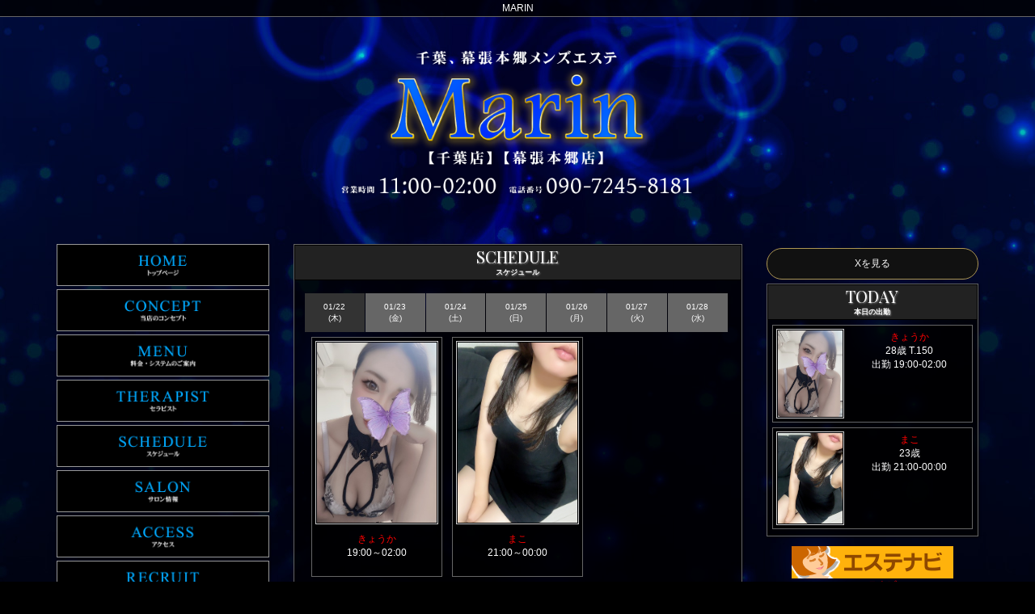

--- FILE ---
content_type: text/html; charset=UTF-8
request_url: https://www.esthe-marine.com/schedule/?d=2024-06-24
body_size: 3633
content:
<!DOCTYPE html>
<html lang="ja">
																						

																																																																																								

																																																																																
																																				<head>
	<meta charset="utf-8">
	<meta http-equiv="X-UA-Compatible" content="IE=edge">
	<meta name="viewport" content="width=device-width, initial-scale=1">

	<title>MARIN | スケジュール | 千葉,幕張本郷 メンズエステ</title>
	<meta name="Keywords" content="千葉メンズエステ,幕張メンズエステエステ,幕張メンズエステ,幕張本郷MARIN,幕張本郷マリン,幕張メンズエステ,幕張本郷メンズエステ,幕張本郷 エステ,幕張本郷 マッサージ,千葉メンズエステ" />
	<meta name="Description" content="幕張本郷 メンズエステ MARIN" />

	<link rel="shortcut icon" href="/asset/img/favicon.ico">
	<!-- Bootstrap -->
	<link href="/common/lib/bootstrap/3.3.5.c/css/bootstrap.min.css" rel="stylesheet" type="text/css" />

	<!-- plugins -->
	<link href="/common/fonts/font-awesome/4.0.3/css/font-awesome.min.css" rel="stylesheet" type="text/css" />

	<!-- webfont by google -->
	<link href='https://fonts.googleapis.com/css?family=Lora:400,700' rel='stylesheet' type='text/css'>
	<link href='https://fonts.googleapis.com/css?family=Architects+Daughter' rel='stylesheet' type='text/css'>
	<link href='https://fonts.googleapis.com/css?family=Vollkorn' rel='stylesheet' type='text/css'>

	<link rel="stylesheet" type="text/css" href="/asset/css/default.css" media="all" />
	<link rel="stylesheet" type="text/css" href="/asset/css/custom.css" media="all" />

<link href="https://fonts.googleapis.com/css?family=Playfair+Display" rel="stylesheet"> </head>
<body class="schedule">
	<header>
			<h1>MARIN</h1>
		<div class="container mag">
			<div class="title">
				<a href="tel:09072458181"><img src="/asset/img/top.png?444" class="img-responsive center-block hidden-xs hidden-sm" /></a>
                <a href="tel:09072458181"><img src="/asset/img/top2.png?444" class="img-responsive center-block hidden-md hidden-lg" /></a>
			</div>
		</div>
	</header>

	<div class="content">
		<div class="container mag">
			<div class="row">
				<div class="block-left col-md-3">
			
			<a class="btn-toggle" data-target=".block-left">
			<span class="fa fa-bars"></span>
			</a>
			<nav id="main-nav">
				<ul class="nav">
					<li><a href="/"><span class="sr-only">Home<small>トップページ</small></span></a></li>


					<li><a href="/concept/"><span class="sr-only">Concept<small>当店コンセプト</small></span></a></li>


					<li><a href="/price/"><span class="sr-only">Menu<small>メニュー・料金</small></span></a></li>
                    
                    
					<li><a href="/staff/"><span class="sr-only">Staff<small>セラピスト</small></span></a></li>
                    
					<li><a href="/schedule/"><span class="sr-only">Schedule<small>スケジュール</small></span></a></li>

					<li><a href="/salon/"><span class="sr-only">Salon<small>サロン情報</small></span></a></li>



					<li><a href="/access/"><span class="sr-only">Access<small>アクセス</small></span></a></li>

					<li><a href="/recruit/"><span class="sr-only">Recruit<small>求人案内</small></span></a></li>
               
                    


					<li><a href="/link/"><span class="sr-only">Link<small>おすすめリンク</small></span></a></li>

				</ul>
			</nav>
				</div>
				<div class="block-main col-md-6">
					<h2 class="sr-only">MARINのスケジュール一覧</h2>


					<section class="panel panel-default sc">
						<div class="panel-heading">
							<h3 class="panel-title">ScHedule<small>スケジュール</small></h3>
						</div>
											<div class="panel-body">
													<div class="row" id="schedule_day">
															<a class="day-col day-active" href="/schedule/?d=2026-01-22">
								01/22<br>
(木)
								</a>
															<a class="day-col " href="/schedule/?d=2026-01-23">
								01/23<br>
(金)
								</a>
															<a class="day-col " href="/schedule/?d=2026-01-24">
								01/24<br>
(土)
								</a>
															<a class="day-col " href="/schedule/?d=2026-01-25">
								01/25<br>
(日)
								</a>
															<a class="day-col " href="/schedule/?d=2026-01-26">
								01/26<br>
(月)
								</a>
															<a class="day-col " href="/schedule/?d=2026-01-27">
								01/27<br>
(火)
								</a>
															<a class="day-col " href="/schedule/?d=2026-01-28">
								01/28<br>
(水)
								</a>
														</div>
												
						<ul class="list-staff clearfix">
																			<li class="col-xs-6 col-sm-4 col-lg-4">
								<div class="item">

									<div class="photo">
										<a href="/profile/_uid/13115/">
											<img src="/asset/img/spacer300x450.png" style="background-image: url(/images/mc_1_1_13115.jpg)" class="img-responsive center-block" />
										</a>
									</div>
									<div class="info"> 
										<a href="/profile/_uid/13115/">きょうか</a><br />										<div>
																				19:00～02:00										</div>
									</div>
								</div>
							</li>
																									<li class="col-xs-6 col-sm-4 col-lg-4">
								<div class="item">

									<div class="photo">
										<a href="/profile/_uid/13230/">
											<img src="/asset/img/spacer300x450.png" style="background-image: url(/images/mc_1_1_13230.jpg)" class="img-responsive center-block" />
										</a>
									</div>
									<div class="info"> 
										<a href="/profile/_uid/13230/">まこ</a><br />										<div>
																				21:00～00:00										</div>
									</div>
								</div>
							</li>
																																																																																																																														</ul>
						<div class="text-right" style="padding-top:20px;"><a class="btn btn-default btn-xs" href="/schedule/?weektable=true">「週間スケジュール」に切替</a></div>
						</div>
										</section>

				</div><!-- /.block-main -->

				<div class="block-right col-md-3">

<div>

<!-- twitter -->
<a href="https://x.com/zR5tSobkTH71157" target="_blank" rel="nofollow" style="display:block; background-color:#111; color:#FFF; padding:10px; border:1px solid #ad9753; border-radius:20px; max-width:300px; margin:5px auto; text-align:center; text-decoration:none;">Xを見る</a>


</div>

					<section class="panel panel-default" id="today">
						<div class="panel-heading">
							<h2 class="panel-title">Today<small>本日の出勤</small></h2>
						</div>
						<div class="panel-body">
							<ul class="list-staff clearfix">
								<li class="col-xs-12 col-sm-6 col-md-12">
									<div class="item clearfix">
										<div class="photo">
											<a href="/profile/_uid/13115/"><img src="/images/mt_10_1_13115.jpg" class="img-responsive center-block" /></a>
										</div>
										<div class="info">
											<a href="/profile/_uid/13115/">きょうか</a>
<div>
	28歳	<span class="sizeC">T</span>.150 </div>
											出勤&nbsp;19:00-02:00
										</div>
									</div>
								</li>
								<li class="col-xs-12 col-sm-6 col-md-12">
									<div class="item clearfix">
										<div class="photo">
											<a href="/profile/_uid/13230/"><img src="/images/mt_10_1_13230.jpg" class="img-responsive center-block" /></a>
										</div>
										<div class="info">
											<a href="/profile/_uid/13230/">まこ</a>
<div>
	23歳	</div>
											出勤&nbsp;21:00-00:00
										</div>
									</div>
								</li>
							</ul>
						</div>
					</section>

					<section class="link-side">
						<h3 class="link-title">リンク</h3>
						<div class="link-list">
<div class="item"><a href="https://www.es-navi.com/" target="_blank"><img src="https://img.es-navi.com/banners/es-navi_200x40.gif" width="200" height="40" alt="エステナビ～全国のエステ検索の決定版！"><br>エステナビ</a></div><div class="item"><div><a href="https://www.fues.jp/top.html" target="_blank" >
<img src="https://www.fues.jp/upload/banners/fues200.gif" alt="メンズエステ『週刊エステ』" width="200" height="40" border="0" /></a><br />
<a href="https://www.fues.jp/" target="_blank" >メンズエステの情報サイト『週刊エステ』</a></div></div><div class="item"><a href="https://estama.jp/" target="_blank"><img src="/images/link/link_9.png" alt="新規リンク" target="_blank" /></a></div>						</div>
					</section>
					<section class="link-side">
						<h3 class="link-title">新規グループ</h3>
						<div class="link-list">
<div class="item"><a href="https://eslove.jp/kanto/chiba" target="_blank"><img src="https://eslove.jp/eslove_front_theme/banner/banner_200x40.jpg" alt="千葉のメンズエステ情報ならエステラブ"/></a></div>						</div>
					</section>
					<section class="link-side">
						<h3 class="link-title">新規グループ</h3>
						<div class="link-list">
<div class="item"><a href="https://haji-s.com/" rel="nofollow">
  <img src="https://haji-s.com/images/link/link_200x40.jpg" alt="はじめてのメンズエステアルバイト" border="0">
</a></div>						</div>
					</section>
					<section class="link-side">
						<h3 class="link-title">新規グループ</h3>
						<div class="link-list">
<div class="item"><div><p style="text-align: center; padding-bottom: 3px; margin: 0;"><a href="https://menesth-job.jp/11/" target="_blank"><img alt="【リラクジョブ】千葉県のメンズエステ求人" width="200" height="40" border="0" src="https://dv6drgre1bci1.cloudfront.net/systemfiles.ranking-deli-kyujin.jp/menesth-job/assets/img/user/link/20040_rj.jpg" /></a></p></div></div>						</div>
					</section>
					<section class="link-side">
						<h3 class="link-title">新規グループ</h3>
						<div class="link-list">
<div class="item"><a href="https://richjob.jp/"><img src="https://richjob.jp/wp-content/uploads/2025/03/Rich_therapy_banner200-x-40-px.webp" width="200" height="40" alt="30代・40代からのメンズエステ求人　Richセラピ" /></a></div><div class="item"><a href="https://www.e-q.jp/" title="メンズエステ求人「エステクイーン」" target="_blank">
<img src="https://www.e-q.jp/img/e-q200.gif" width="200" </div>						</div>
					</section>
					<section class="link-side">
						<h3 class="link-title">新規グループ</h3>
						<div class="link-list">
<div class="item"><a href="https://www.esthe-ranking.jp/esthe-ranking/cffec8ba-b139-4573-8b0a-a0751870445f/" target="_blank"><img src="https://www.esthe-ranking.jp/assets/img/banner/in/area76-small.gif" alt="千葉エリア メンズエステランキング"><br>千葉エリア メンズエステランキング</a></div>						</div>
					</section>

				</div><!-- /.block-right -->

			</div><!-- /.row -->
		</div><!-- /.container -->
	</div><!-- /.content -->

	<footer>
		<nav>
			<a href="/">ホーム</a>

            <a href="/concept/">コンセプト</a>

			<a href="/price/">料金・システム</a>
			<a href="/staff/">セラピスト</a>
			<a href="/schedule/">スケジュール</a>

			<a href="/access/">アクセス</a>
			<a href="/salon/">サロン情報</a>
			<a href="/recruit/">求人案内</a>

	



			<a href="/link/">リンク</a>


		</nav>

		<div class="container mag">
	
			<p class="copyright">Copyright (C)<a href="/">MARIN</a>. All Rights Reserved. </p>


		</div>

<div class="quick-contact">

<a href="https://line.me/ti/p/i-NY-Sw-_R" rel="nofollow" class="line">LINEでお問い合わせ</a>

	<a href="tel:09072458181"><i class="fa fa-phone"></i> 09072458181</a>



	<div class="opentime"><i class="fa fa-clock-o"></i>
	11:00～2:00	</div>

	<div class="opentime"><i class="fa fa-calendar"></i>
	不定休
	</div>
    


</div>
	</footer>


	<script type="text/javascript" src="/common/lib/jquery/2.1.4/jquery.min.js"></script>
	<script type="text/javascript" src="/common/lib/bootstrap/3.3.5.c/js/bootstrap.min.js"></script>
	<script type="text/javascript" src="/asset/js/jquery.local.js"></script>

</body>
</html>

--- FILE ---
content_type: text/css
request_url: https://www.esthe-marine.com/asset/css/default.css
body_size: 973
content:
@CHARSET "UTF-8";

html
{
	position: relative;
	height: 100%;
}

body
{
	position: relative;
	height: 100%;
	font-size: 12px;
	font-family: "メイリオ", "Meiryo", verdana, "ヒラギノ角ゴ Pro W3", "Hiragino Kaku Gothic Pro", Osaka, "ＭＳ Ｐゴシック", "MS PGothic", Sans-Serif;
}

header
{}
	header h1
	{
		margin: 0;
		font-size: 12px;
		padding: 0.3em;
		text-align: center;
	}
	header nav
	{
		text-align: center;
	}

.block-left
{
	padding-bottom: 20px;
}

.enter
{}
	.enter header h1
	{
	}

	.enter .content .container.mag
	{
		padding-top: 400px;
		padding-bottom: 100px;
		text-align: center;
	}

footer
{
}
	footer nav
	{
		text-align: center;
	}
	.copyright
	{
		text-align: center;
		margin: 10px 0;
	}
	.copyright a
	{
		padding-left: 0.5em;
	}

.content
{}
	.container.mag
	{
	position: relative;
	/* [disabled]width: 1080px; */
	margin-left: auto;
	margin-right: auto;
	}
	.list-staff
	{
		list-style: none;
		padding: 0;
		margin-bottom: 0;
	}

.table-responsive:last-child table:last-child
	{
		margin-bottom: 0;
	}

.back2top
	{
		position: relative;
		opacity: 0;
/*		transition: opacity 1.0s ease 0s;*/
	}
.back2top.in
	{
		opacity: 1.0;
	}
.back2top a
	{
		display: block;
		position: fixed; right: 15px; bottom: 15px;
		padding: 0; margin: 0;
		width: 48px; height: 48px;
		font-size: 32px; text-align: center; line-height: 48px; vertical-align:middle;
		color: #333;
		overflow: hidden; z-index: 9999;
		border: 1px solid #CCCCCC;
		text-shadow: -1px -1px 1px rgba(0,0,0,0.8),1px 1px 1px rgba(255,255,255,0.8);
	}

.quick-contact
{
	display: none;
	position: fixed;
	bottom: 0;
	width: 100%;
	font-size: 2em;
	text-align: center;
	background: #FFFFFF;
	border-top: 1px solid #333333;
	padding: 10px 0;
	z-index: 900;
	line-height: 1.2;
}
.quick-contact>.opentime
{
	font-size: 14px;
}


.mb-20
{
	margin-bottom: 20px;
}
.mb-10
{
	margin-bottom: 10px;
}
.pd-20
{
	padding: 20px;
}
.pd-10
{
	padding: 10px;
}

.btn-toggle
{
	display: none;
}


@media (min-width: 1200px)
{
	.container-mag
	{
	}
}

@media (max-width: 991px)
{
	.block-left
	{
	position: fixed;
	top: 0;
	bottom: 0;
	left: -240px;
	width: 240px;
	padding: 20px;
	z-index: 9999;
	background-color: rgba(255,255,255,0.9);
	border-right: 1px solid #333333;
	transition: left 1.0s ease 0s;
	}
	.block-left.in
	{
		left: 0;
	}
	.block-left .btn-toggle
	{
		position: absolute;
		display: inline-block;
		border: 1px solid #CCCCCC;
		background-color: rgba(255,255,255,0.8);
		font-size: 28px;
		padding: 0 0 0 8px;
		border-radius: 0 4px 4px 0;
		border-left: none;
		top: 52px;
		width: 44px;
		right: -44px;
		color: black;
	}
	.block-left.in nav
	{
		height: 100%;
		overflow: auto;
	}
	.block-left.in nav ul
	{
		margin-bottom: 100px;
	}
}

@media (max-width: 768px)
{
	footer
	{
		padding-bottom: 80px;
	}
	.quick-contact
	{
		display: block;

	}
}


--- FILE ---
content_type: text/css
request_url: https://www.esthe-marine.com/asset/css/custom.css
body_size: 6308
content:
@CHARSET "UTF-8";

body
{
	background-color: #000;
	color: #FFF;
	background-repeat: repeat-x;
	background-position: center top;
	background-attachment: fixed;
}

body::before {
	background-image: url(/asset/img/bg.jpg);
	content: "";
	display: block;
	height: 100vh;
	left: 0;
	position: fixed;
	top: 0;
	width: 100%;
	z-index: -1;
	background-size: auto,100%;
	/* [disabled]background-repeat: repeat-x; */
	background-position: center top;
}

img{
	max-width:100%;
	height:auto;
}

a
{
	color: #FF0000;
}
	a:hover
	{
	color: #FF0000;
	}
iframe
{
	border: 1px solid #333333;
}
header
{
	/* [disabled]background-color: rgba(0,0,0,0.7); */
	/* [disabled]background-image: url(/asset/img/header_back.jpg); */
	background-position: center top;
	/* [disabled]border-bottom: 2px solid #C96; */
	/* [disabled]box-shadow: 0 2px 3px rgba(0,0,0,0.2); */
	background-repeat: repeat-x;
	/* [disabled]border-bottom: 3px solid #2d170a; */
	
}
	header:after{
	/* [disabled]content: ""; */
	display: block;
	height: 10px;
	width: 100%;
	z-index: 1;
	background-color: #DCA356;
	border-top: 1px solid #5F443A;
	/* Permalink - use to edit and share this gradient: http://colorzilla.com/gradient-editor/#ededc2+0,bc9f4f+22,d6c573+50,bf9f50+82,e0d0ac+100 */
	background: rgb(237,237,194); /* Old browsers */
	background: -moz-linear-gradient(-45deg,  rgba(237,237,194,1) 0%, rgba(188,159,79,1) 22%, rgba(214,197,115,1) 50%, rgba(191,159,80,1) 82%, rgba(224,208,172,1) 100%); /* FF3.6-15 */
	background: -webkit-linear-gradient(-45deg,  rgba(237,237,194,1) 0%,rgba(188,159,79,1) 22%,rgba(214,197,115,1) 50%,rgba(191,159,80,1) 82%,rgba(224,208,172,1) 100%); /* Chrome10-25,Safari5.1-6 */
	background: linear-gradient(135deg,  rgba(237,237,194,1) 0%,rgba(188,159,79,1) 22%,rgba(214,197,115,1) 50%,rgba(191,159,80,1) 82%,rgba(224,208,172,1) 100%); /* W3C, IE10+, FF16+, Chrome26+, Opera12+, Safari7+ */
filter: progid:DXImageTransform.Microsoft.gradient( startColorstr='#ededc2', endColorstr='#e0d0ac',GradientType=1 ); /* IE6-9 fallback on horizontal gradient */

	
	}
	header>.container.mag
	{
	}
	h1
	{
	/* [disabled]position: absolute; */
	text-align: center;
	width: 100%;
	color: #FFF;
	background-color: rgba(0,0,0,0.8);
	padding: 5px;
	border-bottom: 1px solid #666;
	
	}
	header>.container.mag .title
	{
		text-align: center;
	}

	#main-nav li
	{
	line-height: 0;
	margin-bottom: 4px;
	transition: all 1.0s ease 0s;
	border: 2px 2pc;
	box-shadow: 1px 1px 3px rgba(0,0,0,0.3);
	border: 1px solid #999;
	background-color: #000000;
	}
		#main-nav li:hover
		{
	opacity: 0.6;
	/* [disabled]background-color: #666; */
		}

	#main-nav a
	{
	display: inline-block;
	width: 100%;
	height: 50px;
	border: 1px solid #000;
	background-color: rgba(0,0,0,0.8);
	/* [disabled]border-radius: 5px; */
	}
		#main-nav a[href*="/"]
		{ background: transparent url(/asset/img/btn_home.png) center top no-repeat; background-size: contain;}
		#main-nav a[href*="/concept"]
		{ background: transparent url(/asset/img/btn_concept.png) center top no-repeat; background-size: contain;}
		#main-nav a[href*="/price"]
		{ background: transparent url(/asset/img/btn_price.png) center top no-repeat; background-size: contain;}
		#main-nav a[href*="/salon"]
		{ background: transparent url(/asset/img/btn_salon.png) center top no-repeat; background-size: contain;}
		#main-nav a[href*="/staff"]
		{ background: transparent url(/asset/img/btn_staff.png) center top no-repeat; background-size: contain;}
		#main-nav a[href*="/access"]
		{ background: transparent url(/asset/img/btn_access.png) center top no-repeat; background-size: contain;}
		#main-nav a[href*="/contact"]
		{ background: transparent url(/asset/img/btn_contact.png) center top no-repeat; background-size: contain;}

		#main-nav a[href*="/event"]
		{ background: transparent url(/asset/img/btn_event.png) center top no-repeat; background-size: contain;}
		#main-nav a[href*="/waittime"]
		{ background: transparent url(/asset/img/btn_waittime.png) center top no-repeat; background-size: contain;}
		#main-nav a[href*="/schedule"]
		{ background: transparent url(/asset/img/btn_schedule.png) center top no-repeat; background-size: contain;}
		#main-nav a[href*="/magazine"]
		{ background: transparent url(/asset/img/btn_magazine.png) center top no-repeat; background-size: contain;}
		#main-nav a[href*="/hotellist"]
		{ background: transparent url(/asset/img/btn_hotellist.png) center top no-repeat; background-size: contain;}
		#main-nav a[href*="/recruit"]
		{ background: transparent url(/asset/img/btn_recruit.png) center top no-repeat; background-size: contain;}
		#main-nav a[href*="/link"]
		{ background: transparent url(/asset/img/btn_link.png) center top no-repeat; background-size: contain;}

.block-left.in nav {
	/* [disabled]overflow: visible; */
}

table.link
{
	width: 100%;
	border-collapse: collapse;
}

caption
{
	padding: 8px 1em;
	background-color: #666666;
	color: #FFF;
}

.content
{
	min-height: 650px;
	background-position: center top;
	/* [disabled]background-image: url(/asset/img/bg.jpg); */
	/* [disabled]margin-top: 15px; */
	/* [disabled]background-color: rgba(0,0,0,0.7); */
	margin-bottom: 15px;
}
	.panel-default
	{
	/* [disabled]border-color: #333333; */
	background-color: rgba(0,0,0,0.7);
	border: 1px solid #666;
	box-shadow: 1px 1px 2px rgba(0,0,0,0.7);
	/* [disabled]padding: 5px; */
	border-radius: 0px;
	/* [disabled]text-shadow: 1px 1px rgba(0,0,0,0.7); */
	color: #FFF;
	}
	.panel-default>.panel-heading
	{
	background-color: #222;
	border-radius: 0px;
	/* [disabled]border: none; */
	background-repeat: no-repeat;
	background-position: right;
	border: 1px solid #000;
	padding: 5px 15px;

	
	}
	.panel-title
	{
	position: relative;
	color: #FFF;
	text-shadow: 1px 1px 2px rgba(255,255,255,0.5);
	font-family: 'Playfair Display', serif;
	text-transform: uppercase;
	font-feature-settings: "palt";
	text-align: center;
	font-size: 20px;
	line-height: 18px;
	font-weight: normal;
	}
	.panel-title small
	{
	/* [disabled]position: absolute; */
	/* [disabled]bottom: 0; */
	/* [disabled]right: 0; */
	/* [disabled]color: #FFF; */
	display: block;
	font-size: 9px;
	margin-top: 5px;
	font-weight: bold;
	}
	
	.panel {
	/* [disabled]border-radius:0px; */
	}

	.content .container
	{
	padding: 15px 0;
	/* [disabled]background-color:rgba(0,0,0,0.7); */
	}
	.content .right-block
	{

	}

	#information .panel-body
	{
		height: 240px;
		overflow: auto;
		padding: 0;
		margin-top:5px;
	}
		#information .panel-body .list-group
		{
			margin: 0;
		}
			#information .panel-body .list-group-item
			{
	border: 0;
	border-radius: 0;
	border-bottom: 1px dotted #333333;
	background-color: transparent;
	/* [disabled]color: #FFFFFF; */
			}
				#information .panel-body .list-group-item .title
				{
	font-size: 1.4em;
	color: #FF0000;
				}
				#information .panel-body .list-group-item .date
				{
	text-align: right;
	color: #CCCCCC;
				}
	#pickup .panel-body
	{
		padding: 0;
	}
		#pickup .panel-body .list-group
		{
			margin: 0;
		}
			#pickup .panel-body .list-group-item
			{
				border: 0;
				border-bottom: 1px dotted #CCCCCC;
				background-color: transparent;
			}
			#pickup .panel-body .list-group-item:last-child
			{
				border: 0;
			}
				#pickup .panel-body .list-group-item .photo
				{
					padding: 0;
					text-align: center;
					line-height: 0;
				}
					#pickup .panel-body .list-group-item .photo a
					{
	padding: 4px;
	border: 1px solid #CCC;
	display: inline-block;
					}
					#pickup .panel-body .list-group-item .photo img
					{
						background-position: center center;
						background-size: contain;
						background-repeat: no-repeat;
					}
				#pickup .panel-body .list-group-item .info
				{
					padding-top: 1em;
				}
					#pickup .panel-body .list-group-item .info .title
					{
						font-size: 1.4em;
					}
					#pickup .panel-body .list-group-item .info .size
					{
						padding: 0.5em;
						border-bottom: 1px solid #CCCCCC;
					}
					#pickup .panel-body .list-group-item .info .comment
					{
						padding: 1em 0;
					}

	.slide .slick
	{
		margin-bottom: 25px;
	}
		.slide .slick .slick-slide img
		{
			background-size: contain;
			background-position: center center;
			background-repeat: no-repeat;
		}
		.slick-prev:before, .slick-next:before
		{
			color:#333333;
		}
		.slick-dots
		{
			bottom: -30px;
		}

	.qrcode
	{}
		.qrcode a
		{
			display: block;
			max-width: 200px;
			margin: auto;
			margin-top: 4px;
			margin-bottom: 8px;
			position: relative;
		}
		.qrcode .imgframe
		{
			display: inline-block;
			float: left;
			width: 82px;
			height: 82px;
			border: 1px solid rgba(0,0,0,0.2);
			overflow: hidden;
			margin-right: 8px;
		}
		.qrcode .imgframe+p
		{
			padding-top: 1em;
		}
		.qrcode a:after
		{
			content: ""; display: block; clear: both; float: none; line-height: 0; font-size: 0; height: 0;
		}

.price table,.recruit table
{
	/* [disabled]color: #FFFFFF; */
	/* [disabled]background-color: #000; */
	box-shadow: 1px 1px 2px rgba(0,0,0,0.1);
}
	table th.title
	{
	font-size: 1.2em;
	font-weight: bold;
	/* [disabled]background-color: rgba(173,152,111,0.5); */
	color: #FFF;
	}
	.price table td.name
	{
		width: 40%;
	}

.salon .item2
{
	border: 1px solid #666;
	margin-top: 8px;
	margin-bottom: 4px;
	background-color: rgba(0,0,0,0.8);
}

	.salon .item2 .title
	{
	font-weight: bold;
	padding: 0.5em;
	background-color: #333;
	color: #FFF;
	border-bottom: 1px solid #666;
	}
	
	
	
	.salon .item2 .img
	{
		padding: 4px;
	}
		.salon .item2 .img img
		{
			background-position: center center;
			background-size: contain;
			background-repeat: no-repeat;
		}
	.salon .item2 .info
	{
		padding: 1em;
		height: 6em;
		overflow: auto;
	}

.list-group
	{
		list-style: none;
	}
.list-staff li
	{
		padding: 0;
	}
	.list-staff .item
		{
	border: 1px solid #666;
	margin: 6px;
	background-color: rgba(0,0,0,0.7);
	color: #FFF;
		}
		.list-staff .item .photo
		{
			padding: 4px;
			line-height: 0;
			font-size: 0;
		}
		.list-staff .item .photo a
		{
			display: inline-block;
			padding: 1px;
			border: 1px solid #CCC;
		}
		.list-staff .item img
		{
			background-position: center center;
			background-size: cover;
			background-repeat: no-repeat;
			width: 100%;
		}
		.list-staff .item .info
		{
	/* [disabled]border-top: 1px solid #333333; */
	padding: 0.5em 0;
	height: 60px;
	overflow: hidden;
	text-align: center;
		}

		.list-staff .item .info img
		{
			width:auto;
		}

.waittime .list-staff .item .info
		{
			height: 70px;
		}

.profile
{ }
	table.profile>tbody>tr>th,
	table.profile>tbody>tr>td
	{
	}

	table.profile>tbody>tr>th
	{
	width: 40%;
	}
	.profile .comment
	{ margin-bottom: 20px; }
	.profile .comment .title
	{
	/* [disabled]display: none; */
	color: #666666;
	/* [disabled]text-shadow: 1px 1px 1px rgba(100,50,200,0.3); */
	background-color: #FFF;
	}
	.profile td.name
	{
	/* [disabled]color: #660000; */
	}
	.prof-slide
	{
		margin-bottom: 4px;
	}
		.prof-slide .slick-slide
		{
			text-align: center;
		}
		.prof-slide .img
		{
			border: 1px solid #CCCCCC;
			display: inline-block;
			padding: 1px;
		}
		.prof-slide .img img
		{
			background-position: center top;
			background-size: cover;
		}
	.prof-slide-nav img
	{
		height: 90px;
		cursor: pointer;
	}
	.prof-slide-nav .slick-slide
	{
		opacity: 0.5;
	}
	.prof-slide-nav .slick-active
	{
		opacity: 1.0;
	}

.link-top,
.link-side
{
	margin-bottom: 1em;
	overflow: hidden;
}
	.link-top .link-title,
	.link-side .link-title
	{
		display: none;
		margin: 0 0 8px;
		font-size: 14px;
	}



#today
{
	margin-bottom: 10px;
}
	#today .panel-body
	{
		padding: 0;
		padding-bottom: 8px;
	}
	#today .item
	{
	margin-bottom: 0px;
	/* [disabled]background: transparent url(/asset/img/bg_today.png) right bottom no-repeat; */
	background-size: cover;
	}
	#today .photo
	{
		float: left;
		min-width: 78px;
		text-align: center;
	}
	#today .photo img
	{
		max-width: 80px;
	}
	#today .info
	{
		border: none;
		height: auto;
	}

.table-schedule
{
	/* [disabled]border: 1px solid #999; */
	text-align: center;
	background-color: #000;
}
	.table-schedule .date
	{
	/* [disabled]background-color: #EEE; */
	}
	.table-schedule .profile
	{
	text-align: left;
	font-weight: bold;
	background-color: #111;
	border: 1px solid #999;
	color: #FFF;
	}
	
	.table-schedule .profile a{
		color:#FFF;
	}
	
	.table-schedule .sche
	{
		width: 56px;
	}
	.table-schedule .sche>br:first-child
	{
		display:none;
	}
	.table-schedule .photo img
	{
		max-width: 80px;
	}
	.table-schedule tbody>tr>td
	{
	vertical-align: middle;
	background-color: #000000;
	color: #FFF;
	}
	.table-schedule td
	{
		border-top: 1px solid #CCC;
		border: 1px solid #CCC;
	}
	.table-schedule td.w-6,
	.table-schedule td.sat
	{
	/* [disabled]color: #ccccFF; */
	}
	.table-schedule td.w-0,
	.table-schedule td.sun
	{
	/* [disabled]color: #FFcccc; */
	}

table{
	border-spacing: 1px;
	/* [disabled]background-color: #FFF; */
	border-collapse: separate;
}

table.profile{
	background-color:transparent;
}

table.profile .comment .title{
	background-color:transparent;
	color:#FFF;
	border:none;
}


.table-bordered > thead > tr > th, .table-bordered > tbody > tr > th, .table-bordered > tfoot > tr > th, .table-bordered > thead > tr > td, .table-bordered > tbody > tr > td, .table-bordered > tfoot > tr > td {
    border: 1px solid #999;
}
	.table .title
	{
	background-color: rgba(255,255,255,0.5);
	color: #FFF;
	border: 1px solid #666:;
	background-color: #181818;
	}

.table.table-bordered
{
	/* [disabled]border-color: #333333; */
	background-color: #666;
}
	.table.table-bordered td
	{
	border-color: #999;
	background-color: #000000;
	color: #FFF;
	}
	
	.profile .table-responsive{
		background-color:#666;
	}


.link
{}
 	.link-list
 	{
 		text-align: center;
 	}
 	.link-list .item
	{
		display: inline-block;
		margin: 2px;
		border:none;
	}

.enter
{
}
	.enter header
	{
		background: none;
	}
	.enter header .container.mag
	{
		height: auto;
		background: none;
	}
	.enter header .container.mag
	.enter .content
	{
		background: #ffffff url(/asset/img/bg_enter.jpg) center top no-repeat;
	}
	.enter .content .text-warning
	{
		margin-top: 20px;
		color: #999999;
	}

	.enter footer table.link caption
	{
		text-align: center;
		padding-bottom: 2px;
	}
	.enter footer table.link td
	{
		padding: 0;
		text-align: center;
	}

	.main .ninsyo-frame .container .body a
	{
		font-family: 'Lora', serif;
		color: #FFFFFF;
		font-size: 32px;
	}

footer
{
	position: relative;
	padding: 0 0 20px;
	border-top: none;
	box-shadow: 0 -3px 5px rgba(0,0,0,0.2);
	background-color: #000000;
}
	footer:before
	{
	/* [disabled]content: ""; */
	display: block;
	position: absolute;
	top: -2px;
	height: 10px;
	width: 100%;
	/* [disabled]border-top: 1px solid #999; */
	/* [disabled]border-bottom: 1px solid #CCC; */
	z-index: 10;
	/* Permalink - use to edit and share this gradient: http://colorzilla.com/gradient-editor/#f3e2c7+0,c19e67+75,b68d4c+96 */
	background: rgb(243,226,199); /* Old browsers */
	background: -moz-linear-gradient(top,  rgba(243,226,199,1) 0%, rgba(193,158,103,1) 75%, rgba(182,141,76,1) 96%); /* FF3.6-15 */
	background: -webkit-linear-gradient(top,  rgba(243,226,199,1) 0%,rgba(193,158,103,1) 75%,rgba(182,141,76,1) 96%); /* Chrome10-25,Safari5.1-6 */
	background: linear-gradient(to bottom,  rgba(243,226,199,1) 0%,rgba(193,158,103,1) 75%,rgba(182,141,76,1) 96%); /* W3C, IE10+, FF16+, Chrome26+, Opera12+, Safari7+ */
filter: progid:DXImageTransform.Microsoft.gradient( startColorstr='#f3e2c7', endColorstr='#b68d4c',GradientType=0 ); /* IE6-9 */
	
	}

	footer nav
	{
	border-bottom: none;
	padding: 10px 0;
	background-color: #111;
	}
		footer nav a
		{
	display: inline-block;
	padding: 0 1em;
	color: #FFF;
	position: relative;
	/* [disabled]text-shadow: 1px 1px rgba(255,255,255,0.3); */
		}
		
		footer nav a:hover
		{
	color: #666;
		}
		
		footer nav a:after
		{
			content: "";
			position: absolute;
			display: block;
			width: 2px;
			height: 80%;
			top: 8%;
			right: -0.4em;
			border-right: 1px solid #444444;
			border-left: 1px solid #222222;
		}
		footer nav a:last-child:after
		{
			content: none;
		}
		footer .mag .text-center a
		{
			display: inline-block;
			padding: 0 1em;
			color:#FFF;
		}

.copyright
{
	color: #FFFFFF;
}

.copyright a,.copyright a:hover
{
	color: #FFFFFF;
}

.back2top a
{
	background-color: #333333;
	color: #FFFFFF;
}
header nav .toggle
{
	display: none;
}

.quick-contact
{
	color: #FFF !important;
	background-color:rgba(0,0,0,0.7);
}
.quick-contact a
{
	font-family: 'Lora', serif;
	color: #FFF;
}

.mag-link
{
	padding-bottom: 20px;
}
.mag-link a
{
	display: inline-block;
	padding: 0.5em;
	color: #FFFFFF;
}

.freetext
{
	padding:5px;

}
.freetext:empty
{
	margin-bottom: 5px;
}

.salon .freetext{
	/* [disabled]border-color: #333333; */
	background-color: rgba(0,0,0,0.5);
	border: 1px solid #333;
	box-shadow: none;
	padding: 10px;
	border-radius: 0px;
	text-shadow: 1px 1px rgba(0,0,0,0.7);
	color: #FFF;
	margin-bottom: 10px;
}

.row {
    margin:0;
}

.waittimeTitle{
	padding: 5px;
	font-size: 14px;
	background-color: #333;
	color: #FFF;
}

.waittimestr{
	padding:3px;
	background-color: #666;
	color:#FFF;
}

.sched{
	background-color:#222;
	border:1px solid #666;
	padding:4px;
	text-align:center;
	margin:4px;
}

a img.img-responsive{
	width:100%;
}

table .photo a img.img-responsive{
	width:auto;
}

.slick-dots li button::before{
	color:transparent;
	opacity:1;
}

.slick-dots li.slick-active button::before{
	opacity:1;
	color:transparent;
}

/** スケジュールページ専用CSS **/
#schedule_day {
	margin-left: -2px;
	margin-right: -2px;
	text-align:center;
}
#schedule_day .day-col {
	color: #FFF;
	text-align: center;
	float: left;
	position: relative;
	min-height: 1px;
	padding: 10px 6px;
	width: 14%;
	/* [disabled]min-width: 74px; */
	text-decoration: none;
	margin: 0.1%;
	background-color: #666666;
	display: inline-block;
	font-size: 10px;
}
#schedule_day .day-col:hover {
	text-decoration: none;
	opacity:0.6;
}
#schedule_day .day-col.day-active {
	background-color: #333333;
}
.sc .btn-default {
	color: #FFF;
	background-color: #666666;
	border: none;
	border-radius: 0;
	padding: 4px;
}
.sc .list-staff {
	min-height: 200px;
}

/** スケジュールページ専用CSS(ここまで) **/

@media (max-width: 1100px)
{
	.container.mag
	{
		width: 100%;
	}
	header nav
	{
		position: fixed;
		top: 0;
		bottom: 0;
		left: -200px;
		background: rgba(0,0,0,0.5) none;
		width: 200px;
		z-index: 998;
/*		transition: left 1.0s ease 0s;*/
	}
	header nav.in
	{
		left: 0;
	}
	header nav .container.mag
	{
		position: initial;
	}
	header nav .nav
	{
		padding-top: 1em;
		padding-right: 16px;
		padding-bottom: 40px;
		position: absolute;
		overflow-y: auto;
		bottom: 0;
		height: 100%;
	}
	header nav li
	{
		width: 100%;

	}
	header .nav li a
	{
		display: block;
		width: 100%;
	}
	header nav .toggle
	{
	display: inline-block;
	font-size: 24px;
	height: 38px;
	width: 38px;
	position: absolute;
	right: -38px;
	top: 60px;
	vertical-align: middle;
	background-color: rgba(0,0,0,0.5);
	color: #FFFFFF;
	border-radius: 0 3px 3px 0;
	text-align: left;
	padding-left: 8px;
	cursor: pointer;
	}
	header nav .toggle .fa
	{
		line-height: 38px;
	}
	.table-schedule .sche
	{
		width: 12.5%;
		min-width: 56px;
	}
}
@media (max-width: 992px)
{
	#today .photo img
	{
	/* [disabled]max-width: 160px; */
	}
	
	.block-left {
	background-color: rgba(0,0,0,0.98);
}

.block-left .btn-toggle {
	position: absolute;
	display: inline-block;
	border: 1px solid #444;
	border-left-width: 1px;
	border-left-style: solid;
	border-left-color: rgb(204, 204, 204);
	background-color: rgba(0,0,0,0.6);
	font-size: 28px;
	padding: 0 0 0 8px;
	border-radius: 0 4px 4px 0;
	border-left: none;
	top: 55px;
	width: 44px;
	right: -44px;
	color: #FFF;
}

}
@media (max-width: 767px)
{
	body{
	/* [disabled]background-size: 100%; */
	}
	
	body::before {
	/* [disabled]background-size: 230%; */
	/* [disabled]background-position: left top; */
	/* [disabled]background-repeat:no-repeat; */
	}
	
	header h1
	{
	/* [disabled]display: none; */
	}
	header
	{
	position: inherit;
	z-index: 999;
	/* [disabled]border-top:5px solid #F69; */
	}

	.container {
    padding-left: 0;
    padding-right: 0;
}
	footer
	{
	padding-bottom: 150px;
	}
		footer nav:after
		{
			content: ""; display: block; clear: both; float: none; line-height: 0; font-size: 0; height: 0;
		}
			footer nav a
			{
				display: block;
				padding: 1em;
				border-bottom: 1px dotted #000000;
				width: 50%;
				float: left;
			}
			footer nav a:nth-child(2n+1):after
			{
				content: "";
				position: absolute;
				display: block;
				width: 2px;
				height: 80%;
				top: 8%;
				right: -0.4em;
				border-right: 1px solid #333333;
				border-left: 1px solid #111111;
			}
			footer nav a:after
			{
				content: none;
			}
	.table-responsive
	{
	border-color: #999999;
	}
	
	.price table td, .price table td.name
	{
		width:100%;
		display:block;
		background-color:#222;
	}
	
	td.name{
	background-color: #EEE;
	}
	
	.recruit table td{
		display:block;
	}
	
	.table-bordered > thead > tr > th, .table-bordered > tbody > tr > th, .table-bordered > tfoot > tr > th, .table-bordered > thead > tr > td, .table-bordered > tbody > tr > td, .table-bordered > tfoot > tr > td {
	border: 1px solid #FFF;
}
.table.table-bordered td {
	border: 1px solid #666;
}
	
a.line{
	display: block;
	padding: 5px;
	margin: 4px;
	background-color: #0071FE;
	color: #FFF;
	font-size: 16px;
	color: #FFF;
}
	
.line:hover{
	text-decoration:none;
	opacity:0.6;
}

#ad-mag-footer{
	margin-bottom:10px;
}

.twitter-widget-wrapper iframe { width: 740px !important; }

.col-xs-1, .col-sm-1, .col-md-1, .col-lg-1, .col-xs-2, .col-sm-2, .col-md-2, .col-lg-2, .col-xs-3, .col-sm-3, .col-md-3, .col-lg-3, .col-xs-4, .col-sm-4, .col-md-4, .col-lg-4, .col-xs-5, .col-sm-5, .col-md-5, .col-lg-5, .col-xs-6, .col-sm-6, .col-md-6, .col-lg-6, .col-xs-7, .col-sm-7, .col-md-7, .col-lg-7, .col-xs-8, .col-sm-8, .col-md-8, .col-lg-8, .col-xs-9, .col-sm-9, .col-md-9, .col-lg-9, .col-xs-10, .col-sm-10, .col-md-10, .col-lg-10, .col-xs-11, .col-sm-11, .col-md-11, .col-lg-11, .col-xs-12, .col-sm-12, .col-md-12, .col-lg-12 {
	padding-left:0;
	padding-right:0;
}

.form-horizontal .form-group{
	margin-left:0;
	margin-right:0;
}


}

@media (max-width: 460px)
{
	header>.container-mag
	{
	}

	#today li
	{
		width: 100%;
	}
	
	.content
{
	min-height: 300px;
	
}
	
}

@media (min-width:768px) {
    .main-link {
        display: -webkit-flex;
        display: -moz-flex;
        display: -ms-flex;
        display: -o-flex;
        display: flex;

        flex-direction: row;
        flex-wrap: wrap;
        justify-content: space-around;
    }
    .main-link:before, .main-link:after {
        display: none;
    }

    .main-link .item {
        margin: 0;
        padding-bottom: 5px;
    }
}

.ggmap {

}
 
.ggmap iframe,
.ggmap object,
.ggmap embed {

top: 0;
left: 0;
width: 100%;
height: 400px;
}


--- FILE ---
content_type: application/javascript
request_url: https://www.esthe-marine.com/asset/js/jquery.local.js
body_size: 694
content:
$(document).ready(function(){
	$('body').append('<div class="back2top"><a href="#"><i class="fa fa-angle-double-up"></i></a></div>');
	var back2top = $('.back2top');
//	back2top.hide();//working by add css code. eg. .back2top { opacity: 0; }.back2top.in { opacity: 1.0; }
	$(window).scroll(function () {
		if ($(this).scrollTop() > 600) {
			back2top.addClass('in');
		} else {
			back2top.removeClass('in');
		}
	});

	$('.back2top a').on('click',function(){
		$('body,html').animate({ scrollTop: 0 }, 800);
		return false;
	});

	if ($('nav .toggle')[0]){
		$('nav .toggle').on('click',function(){
			var $nav = $(this).parents('nav');
			if ($nav.hasClass('in')){
				$nav.removeClass('in');
			} else {
				$nav.addClass('in');
			}
		});
		$('header nav').on('click',function(e){
			e.stopPropagation();
		});
		$(document).on('click',function(e){
			var $nav = $('header nav');
			if ($nav.hasClass('in')){
				$nav.removeClass('in');
			}
		});
	}
	if ($('.ninsyo-frame')[0]){
		$('.ninsyo-frame a.btn-enter').on('click',function(){
			var expire = new Date();
			expire.setTime( expire.getTime() + 1000 * 3600 * 24 * 7 );

			document.cookie = 'enter=1; path=/; expires=' + expire.toUTCString();
			$('.ninsyo-frame').hide();
			return false;
		});
		if (GetCookie('enter')==1){
			$('.ninsyo-frame').remove();
		} else {
			$('.ninsyo-frame').show();
		}
	}
	
	if ($('.btn-toggle')[0]){
		$('.btn-toggle').on('click',function(){
			var $target = $(this).data('target');
			if ($($target).hasClass("in")){
				$($target).removeClass("in");
			} else {
				$($target).addClass("in");
			}
			return false;
		});
		var target = $('.btn-toggle').data('target');
		$(target).on('click',function(event){
			if ($(event.target).hasClass('block-left')){
				$(this).removeClass("in");
			}
		});
	}
});

function GetCookie( name )
{
	var result = null;

	var cookieName = name + '=';
	var allcookies = document.cookie;

	var position = allcookies.indexOf( cookieName );
	if( position != -1 )
	{
		var startIndex = position + cookieName.length;

		var endIndex = allcookies.indexOf( ';', startIndex );
		if( endIndex == -1 )
		{
			endIndex = allcookies.length;
		}

		result = decodeURIComponent(
			allcookies.substring( startIndex, endIndex ) );
	}

	return result;
}